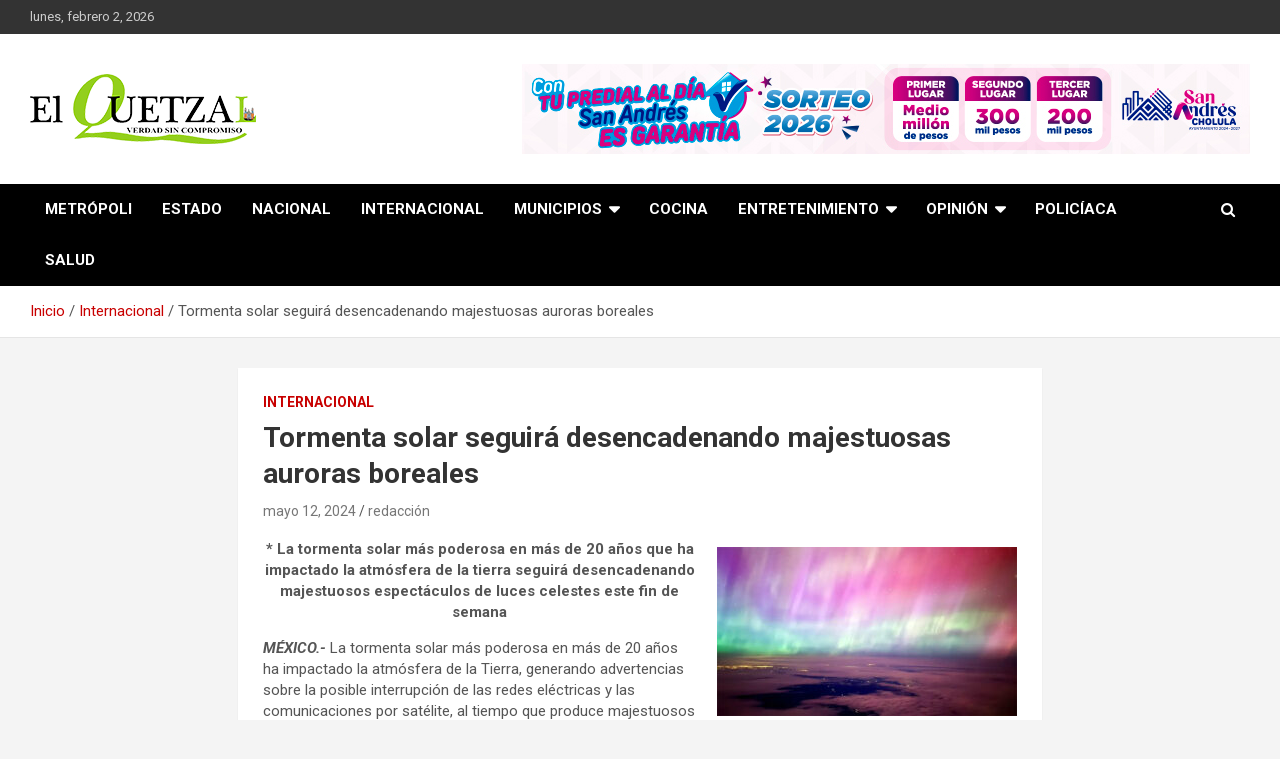

--- FILE ---
content_type: text/html; charset=UTF-8
request_url: https://elquetzaldecholula.com/tormenta-solar-seguira-desencadenando-majestuosas-auroras-boreales/
body_size: 11802
content:
<!doctype html>
<html lang="es">
<head>
	
	
	<script async src="https://pagead2.googlesyndication.com/pagead/js/adsbygoogle.js?client=ca-pub-6093604053289147"
     crossorigin="anonymous"></script>
	
	
	
	<meta charset="UTF-8">
	<meta name="viewport" content="width=device-width, initial-scale=1, shrink-to-fit=no">
	<link rel="profile" href="https://gmpg.org/xfn/11">

	<meta name='robots' content='index, follow, max-image-preview:large, max-snippet:-1, max-video-preview:-1' />
	<style>img:is([sizes="auto" i], [sizes^="auto," i]) { contain-intrinsic-size: 3000px 1500px }</style>
	<meta property="og:title" content="Tormenta solar seguirá desencadenando majestuosas auroras boreales"/>
<meta property="og:description" content="* La tormenta solar más poderosa en más de 20 años que ha impactado la atmósfera de la tierra seguirá desencadenando majestuosos espectáculos de luces cel"/>
<meta property="og:image" content="https://elquetzaldecholula.com/wp-content/uploads/2024/05/NACIONAL-TORMENTAS.jpg"/>
<meta property="og:image:width" content="709"/>
<meta property="og:image:height" content="399"/>
<meta property="og:type" content="article"/>
<meta property="og:article:published_time" content="2024-05-12 05:50:40"/>
<meta property="og:article:modified_time" content="2024-05-12 05:50:40"/>
<meta name="twitter:card" content="summary">
<meta name="twitter:title" content="Tormenta solar seguirá desencadenando majestuosas auroras boreales"/>
<meta name="twitter:description" content="* La tormenta solar más poderosa en más de 20 años que ha impactado la atmósfera de la tierra seguirá desencadenando majestuosos espectáculos de luces cel"/>
<meta name="twitter:image" content="https://elquetzaldecholula.com/wp-content/uploads/2024/05/NACIONAL-TORMENTAS.jpg"/>
<meta name="author" content="redacción"/>

	<!-- This site is optimized with the Yoast SEO plugin v24.3 - https://yoast.com/wordpress/plugins/seo/ -->
	<title>Tormenta solar seguirá desencadenando majestuosas auroras boreales - El Quetzal de Cholula</title>
	<link rel="canonical" href="https://elquetzaldecholula.com/tormenta-solar-seguira-desencadenando-majestuosas-auroras-boreales/" />
	<meta property="og:url" content="https://elquetzaldecholula.com/tormenta-solar-seguira-desencadenando-majestuosas-auroras-boreales/" />
	<meta property="og:site_name" content="El Quetzal de Cholula" />
	<meta property="article:published_time" content="2024-05-12T11:50:40+00:00" />
	<meta property="og:image" content="https://elquetzaldecholula.com/wp-content/uploads/2024/05/NACIONAL-TORMENTAS.jpg" />
	<meta property="og:image:width" content="709" />
	<meta property="og:image:height" content="399" />
	<meta property="og:image:type" content="image/jpeg" />
	<meta name="author" content="redacción" />
	<meta name="twitter:label1" content="Escrito por" />
	<meta name="twitter:data1" content="redacción" />
	<meta name="twitter:label2" content="Tiempo de lectura" />
	<meta name="twitter:data2" content="5 minutos" />
	<script type="application/ld+json" class="yoast-schema-graph">{"@context":"https://schema.org","@graph":[{"@type":"Article","@id":"https://elquetzaldecholula.com/tormenta-solar-seguira-desencadenando-majestuosas-auroras-boreales/#article","isPartOf":{"@id":"https://elquetzaldecholula.com/tormenta-solar-seguira-desencadenando-majestuosas-auroras-boreales/"},"author":{"name":"redacción","@id":"https://elquetzaldecholula.com/#/schema/person/e60654c5173673a918d83a139681ba0c"},"headline":"Tormenta solar seguirá desencadenando majestuosas auroras boreales","datePublished":"2024-05-12T11:50:40+00:00","dateModified":"2024-05-12T11:50:40+00:00","mainEntityOfPage":{"@id":"https://elquetzaldecholula.com/tormenta-solar-seguira-desencadenando-majestuosas-auroras-boreales/"},"wordCount":951,"publisher":{"@id":"https://elquetzaldecholula.com/#organization"},"image":{"@id":"https://elquetzaldecholula.com/tormenta-solar-seguira-desencadenando-majestuosas-auroras-boreales/#primaryimage"},"thumbnailUrl":"https://elquetzaldecholula.com/wp-content/uploads/2024/05/NACIONAL-TORMENTAS.jpg","articleSection":["Internacional"],"inLanguage":"es"},{"@type":"WebPage","@id":"https://elquetzaldecholula.com/tormenta-solar-seguira-desencadenando-majestuosas-auroras-boreales/","url":"https://elquetzaldecholula.com/tormenta-solar-seguira-desencadenando-majestuosas-auroras-boreales/","name":"Tormenta solar seguirá desencadenando majestuosas auroras boreales - El Quetzal de Cholula","isPartOf":{"@id":"https://elquetzaldecholula.com/#website"},"primaryImageOfPage":{"@id":"https://elquetzaldecholula.com/tormenta-solar-seguira-desencadenando-majestuosas-auroras-boreales/#primaryimage"},"image":{"@id":"https://elquetzaldecholula.com/tormenta-solar-seguira-desencadenando-majestuosas-auroras-boreales/#primaryimage"},"thumbnailUrl":"https://elquetzaldecholula.com/wp-content/uploads/2024/05/NACIONAL-TORMENTAS.jpg","datePublished":"2024-05-12T11:50:40+00:00","dateModified":"2024-05-12T11:50:40+00:00","breadcrumb":{"@id":"https://elquetzaldecholula.com/tormenta-solar-seguira-desencadenando-majestuosas-auroras-boreales/#breadcrumb"},"inLanguage":"es","potentialAction":[{"@type":"ReadAction","target":["https://elquetzaldecholula.com/tormenta-solar-seguira-desencadenando-majestuosas-auroras-boreales/"]}]},{"@type":"ImageObject","inLanguage":"es","@id":"https://elquetzaldecholula.com/tormenta-solar-seguira-desencadenando-majestuosas-auroras-boreales/#primaryimage","url":"https://elquetzaldecholula.com/wp-content/uploads/2024/05/NACIONAL-TORMENTAS.jpg","contentUrl":"https://elquetzaldecholula.com/wp-content/uploads/2024/05/NACIONAL-TORMENTAS.jpg","width":709,"height":399},{"@type":"BreadcrumbList","@id":"https://elquetzaldecholula.com/tormenta-solar-seguira-desencadenando-majestuosas-auroras-boreales/#breadcrumb","itemListElement":[{"@type":"ListItem","position":1,"name":"Portada","item":"https://elquetzaldecholula.com/"},{"@type":"ListItem","position":2,"name":"Tormenta solar seguirá desencadenando majestuosas auroras boreales"}]},{"@type":"WebSite","@id":"https://elquetzaldecholula.com/#website","url":"https://elquetzaldecholula.com/","name":"El Quetzal de Cholula","description":"Verdad sin compromiso","publisher":{"@id":"https://elquetzaldecholula.com/#organization"},"potentialAction":[{"@type":"SearchAction","target":{"@type":"EntryPoint","urlTemplate":"https://elquetzaldecholula.com/?s={search_term_string}"},"query-input":{"@type":"PropertyValueSpecification","valueRequired":true,"valueName":"search_term_string"}}],"inLanguage":"es"},{"@type":"Organization","@id":"https://elquetzaldecholula.com/#organization","name":"El Quetzal de Cholula","url":"https://elquetzaldecholula.com/","logo":{"@type":"ImageObject","inLanguage":"es","@id":"https://elquetzaldecholula.com/#/schema/logo/image/","url":"https://elquetzaldecholula.com/wp-content/uploads/2023/05/elquetzal.png","contentUrl":"https://elquetzaldecholula.com/wp-content/uploads/2023/05/elquetzal.png","width":226,"height":70,"caption":"El Quetzal de Cholula"},"image":{"@id":"https://elquetzaldecholula.com/#/schema/logo/image/"}},{"@type":"Person","@id":"https://elquetzaldecholula.com/#/schema/person/e60654c5173673a918d83a139681ba0c","name":"redacción","image":{"@type":"ImageObject","inLanguage":"es","@id":"https://elquetzaldecholula.com/#/schema/person/image/","url":"https://secure.gravatar.com/avatar/bec851f9d6710706d33e22f596f219e8?s=96&d=mm&r=g","contentUrl":"https://secure.gravatar.com/avatar/bec851f9d6710706d33e22f596f219e8?s=96&d=mm&r=g","caption":"redacción"},"url":"https://elquetzaldecholula.com/author/epi/"}]}</script>
	<!-- / Yoast SEO plugin. -->


<link rel='dns-prefetch' href='//www.googletagmanager.com' />
<link rel='dns-prefetch' href='//fonts.googleapis.com' />
<link rel='dns-prefetch' href='//pagead2.googlesyndication.com' />
<link rel="alternate" type="application/rss+xml" title="El Quetzal de Cholula &raquo; Feed" href="https://elquetzaldecholula.com/feed/" />
<script type="text/javascript">
/* <![CDATA[ */
window._wpemojiSettings = {"baseUrl":"https:\/\/s.w.org\/images\/core\/emoji\/15.0.3\/72x72\/","ext":".png","svgUrl":"https:\/\/s.w.org\/images\/core\/emoji\/15.0.3\/svg\/","svgExt":".svg","source":{"concatemoji":"https:\/\/elquetzaldecholula.com\/wp-includes\/js\/wp-emoji-release.min.js?ver=6.7.4"}};
/*! This file is auto-generated */
!function(i,n){var o,s,e;function c(e){try{var t={supportTests:e,timestamp:(new Date).valueOf()};sessionStorage.setItem(o,JSON.stringify(t))}catch(e){}}function p(e,t,n){e.clearRect(0,0,e.canvas.width,e.canvas.height),e.fillText(t,0,0);var t=new Uint32Array(e.getImageData(0,0,e.canvas.width,e.canvas.height).data),r=(e.clearRect(0,0,e.canvas.width,e.canvas.height),e.fillText(n,0,0),new Uint32Array(e.getImageData(0,0,e.canvas.width,e.canvas.height).data));return t.every(function(e,t){return e===r[t]})}function u(e,t,n){switch(t){case"flag":return n(e,"\ud83c\udff3\ufe0f\u200d\u26a7\ufe0f","\ud83c\udff3\ufe0f\u200b\u26a7\ufe0f")?!1:!n(e,"\ud83c\uddfa\ud83c\uddf3","\ud83c\uddfa\u200b\ud83c\uddf3")&&!n(e,"\ud83c\udff4\udb40\udc67\udb40\udc62\udb40\udc65\udb40\udc6e\udb40\udc67\udb40\udc7f","\ud83c\udff4\u200b\udb40\udc67\u200b\udb40\udc62\u200b\udb40\udc65\u200b\udb40\udc6e\u200b\udb40\udc67\u200b\udb40\udc7f");case"emoji":return!n(e,"\ud83d\udc26\u200d\u2b1b","\ud83d\udc26\u200b\u2b1b")}return!1}function f(e,t,n){var r="undefined"!=typeof WorkerGlobalScope&&self instanceof WorkerGlobalScope?new OffscreenCanvas(300,150):i.createElement("canvas"),a=r.getContext("2d",{willReadFrequently:!0}),o=(a.textBaseline="top",a.font="600 32px Arial",{});return e.forEach(function(e){o[e]=t(a,e,n)}),o}function t(e){var t=i.createElement("script");t.src=e,t.defer=!0,i.head.appendChild(t)}"undefined"!=typeof Promise&&(o="wpEmojiSettingsSupports",s=["flag","emoji"],n.supports={everything:!0,everythingExceptFlag:!0},e=new Promise(function(e){i.addEventListener("DOMContentLoaded",e,{once:!0})}),new Promise(function(t){var n=function(){try{var e=JSON.parse(sessionStorage.getItem(o));if("object"==typeof e&&"number"==typeof e.timestamp&&(new Date).valueOf()<e.timestamp+604800&&"object"==typeof e.supportTests)return e.supportTests}catch(e){}return null}();if(!n){if("undefined"!=typeof Worker&&"undefined"!=typeof OffscreenCanvas&&"undefined"!=typeof URL&&URL.createObjectURL&&"undefined"!=typeof Blob)try{var e="postMessage("+f.toString()+"("+[JSON.stringify(s),u.toString(),p.toString()].join(",")+"));",r=new Blob([e],{type:"text/javascript"}),a=new Worker(URL.createObjectURL(r),{name:"wpTestEmojiSupports"});return void(a.onmessage=function(e){c(n=e.data),a.terminate(),t(n)})}catch(e){}c(n=f(s,u,p))}t(n)}).then(function(e){for(var t in e)n.supports[t]=e[t],n.supports.everything=n.supports.everything&&n.supports[t],"flag"!==t&&(n.supports.everythingExceptFlag=n.supports.everythingExceptFlag&&n.supports[t]);n.supports.everythingExceptFlag=n.supports.everythingExceptFlag&&!n.supports.flag,n.DOMReady=!1,n.readyCallback=function(){n.DOMReady=!0}}).then(function(){return e}).then(function(){var e;n.supports.everything||(n.readyCallback(),(e=n.source||{}).concatemoji?t(e.concatemoji):e.wpemoji&&e.twemoji&&(t(e.twemoji),t(e.wpemoji)))}))}((window,document),window._wpemojiSettings);
/* ]]> */
</script>
<style id='wp-emoji-styles-inline-css' type='text/css'>

	img.wp-smiley, img.emoji {
		display: inline !important;
		border: none !important;
		box-shadow: none !important;
		height: 1em !important;
		width: 1em !important;
		margin: 0 0.07em !important;
		vertical-align: -0.1em !important;
		background: none !important;
		padding: 0 !important;
	}
</style>
<link rel='stylesheet' id='wp-block-library-css' href='https://elquetzaldecholula.com/wp-includes/css/dist/block-library/style.min.css?ver=6.7.4' type='text/css' media='all' />
<style id='classic-theme-styles-inline-css' type='text/css'>
/*! This file is auto-generated */
.wp-block-button__link{color:#fff;background-color:#32373c;border-radius:9999px;box-shadow:none;text-decoration:none;padding:calc(.667em + 2px) calc(1.333em + 2px);font-size:1.125em}.wp-block-file__button{background:#32373c;color:#fff;text-decoration:none}
</style>
<style id='global-styles-inline-css' type='text/css'>
:root{--wp--preset--aspect-ratio--square: 1;--wp--preset--aspect-ratio--4-3: 4/3;--wp--preset--aspect-ratio--3-4: 3/4;--wp--preset--aspect-ratio--3-2: 3/2;--wp--preset--aspect-ratio--2-3: 2/3;--wp--preset--aspect-ratio--16-9: 16/9;--wp--preset--aspect-ratio--9-16: 9/16;--wp--preset--color--black: #000000;--wp--preset--color--cyan-bluish-gray: #abb8c3;--wp--preset--color--white: #ffffff;--wp--preset--color--pale-pink: #f78da7;--wp--preset--color--vivid-red: #cf2e2e;--wp--preset--color--luminous-vivid-orange: #ff6900;--wp--preset--color--luminous-vivid-amber: #fcb900;--wp--preset--color--light-green-cyan: #7bdcb5;--wp--preset--color--vivid-green-cyan: #00d084;--wp--preset--color--pale-cyan-blue: #8ed1fc;--wp--preset--color--vivid-cyan-blue: #0693e3;--wp--preset--color--vivid-purple: #9b51e0;--wp--preset--gradient--vivid-cyan-blue-to-vivid-purple: linear-gradient(135deg,rgba(6,147,227,1) 0%,rgb(155,81,224) 100%);--wp--preset--gradient--light-green-cyan-to-vivid-green-cyan: linear-gradient(135deg,rgb(122,220,180) 0%,rgb(0,208,130) 100%);--wp--preset--gradient--luminous-vivid-amber-to-luminous-vivid-orange: linear-gradient(135deg,rgba(252,185,0,1) 0%,rgba(255,105,0,1) 100%);--wp--preset--gradient--luminous-vivid-orange-to-vivid-red: linear-gradient(135deg,rgba(255,105,0,1) 0%,rgb(207,46,46) 100%);--wp--preset--gradient--very-light-gray-to-cyan-bluish-gray: linear-gradient(135deg,rgb(238,238,238) 0%,rgb(169,184,195) 100%);--wp--preset--gradient--cool-to-warm-spectrum: linear-gradient(135deg,rgb(74,234,220) 0%,rgb(151,120,209) 20%,rgb(207,42,186) 40%,rgb(238,44,130) 60%,rgb(251,105,98) 80%,rgb(254,248,76) 100%);--wp--preset--gradient--blush-light-purple: linear-gradient(135deg,rgb(255,206,236) 0%,rgb(152,150,240) 100%);--wp--preset--gradient--blush-bordeaux: linear-gradient(135deg,rgb(254,205,165) 0%,rgb(254,45,45) 50%,rgb(107,0,62) 100%);--wp--preset--gradient--luminous-dusk: linear-gradient(135deg,rgb(255,203,112) 0%,rgb(199,81,192) 50%,rgb(65,88,208) 100%);--wp--preset--gradient--pale-ocean: linear-gradient(135deg,rgb(255,245,203) 0%,rgb(182,227,212) 50%,rgb(51,167,181) 100%);--wp--preset--gradient--electric-grass: linear-gradient(135deg,rgb(202,248,128) 0%,rgb(113,206,126) 100%);--wp--preset--gradient--midnight: linear-gradient(135deg,rgb(2,3,129) 0%,rgb(40,116,252) 100%);--wp--preset--font-size--small: 13px;--wp--preset--font-size--medium: 20px;--wp--preset--font-size--large: 36px;--wp--preset--font-size--x-large: 42px;--wp--preset--spacing--20: 0.44rem;--wp--preset--spacing--30: 0.67rem;--wp--preset--spacing--40: 1rem;--wp--preset--spacing--50: 1.5rem;--wp--preset--spacing--60: 2.25rem;--wp--preset--spacing--70: 3.38rem;--wp--preset--spacing--80: 5.06rem;--wp--preset--shadow--natural: 6px 6px 9px rgba(0, 0, 0, 0.2);--wp--preset--shadow--deep: 12px 12px 50px rgba(0, 0, 0, 0.4);--wp--preset--shadow--sharp: 6px 6px 0px rgba(0, 0, 0, 0.2);--wp--preset--shadow--outlined: 6px 6px 0px -3px rgba(255, 255, 255, 1), 6px 6px rgba(0, 0, 0, 1);--wp--preset--shadow--crisp: 6px 6px 0px rgba(0, 0, 0, 1);}:where(.is-layout-flex){gap: 0.5em;}:where(.is-layout-grid){gap: 0.5em;}body .is-layout-flex{display: flex;}.is-layout-flex{flex-wrap: wrap;align-items: center;}.is-layout-flex > :is(*, div){margin: 0;}body .is-layout-grid{display: grid;}.is-layout-grid > :is(*, div){margin: 0;}:where(.wp-block-columns.is-layout-flex){gap: 2em;}:where(.wp-block-columns.is-layout-grid){gap: 2em;}:where(.wp-block-post-template.is-layout-flex){gap: 1.25em;}:where(.wp-block-post-template.is-layout-grid){gap: 1.25em;}.has-black-color{color: var(--wp--preset--color--black) !important;}.has-cyan-bluish-gray-color{color: var(--wp--preset--color--cyan-bluish-gray) !important;}.has-white-color{color: var(--wp--preset--color--white) !important;}.has-pale-pink-color{color: var(--wp--preset--color--pale-pink) !important;}.has-vivid-red-color{color: var(--wp--preset--color--vivid-red) !important;}.has-luminous-vivid-orange-color{color: var(--wp--preset--color--luminous-vivid-orange) !important;}.has-luminous-vivid-amber-color{color: var(--wp--preset--color--luminous-vivid-amber) !important;}.has-light-green-cyan-color{color: var(--wp--preset--color--light-green-cyan) !important;}.has-vivid-green-cyan-color{color: var(--wp--preset--color--vivid-green-cyan) !important;}.has-pale-cyan-blue-color{color: var(--wp--preset--color--pale-cyan-blue) !important;}.has-vivid-cyan-blue-color{color: var(--wp--preset--color--vivid-cyan-blue) !important;}.has-vivid-purple-color{color: var(--wp--preset--color--vivid-purple) !important;}.has-black-background-color{background-color: var(--wp--preset--color--black) !important;}.has-cyan-bluish-gray-background-color{background-color: var(--wp--preset--color--cyan-bluish-gray) !important;}.has-white-background-color{background-color: var(--wp--preset--color--white) !important;}.has-pale-pink-background-color{background-color: var(--wp--preset--color--pale-pink) !important;}.has-vivid-red-background-color{background-color: var(--wp--preset--color--vivid-red) !important;}.has-luminous-vivid-orange-background-color{background-color: var(--wp--preset--color--luminous-vivid-orange) !important;}.has-luminous-vivid-amber-background-color{background-color: var(--wp--preset--color--luminous-vivid-amber) !important;}.has-light-green-cyan-background-color{background-color: var(--wp--preset--color--light-green-cyan) !important;}.has-vivid-green-cyan-background-color{background-color: var(--wp--preset--color--vivid-green-cyan) !important;}.has-pale-cyan-blue-background-color{background-color: var(--wp--preset--color--pale-cyan-blue) !important;}.has-vivid-cyan-blue-background-color{background-color: var(--wp--preset--color--vivid-cyan-blue) !important;}.has-vivid-purple-background-color{background-color: var(--wp--preset--color--vivid-purple) !important;}.has-black-border-color{border-color: var(--wp--preset--color--black) !important;}.has-cyan-bluish-gray-border-color{border-color: var(--wp--preset--color--cyan-bluish-gray) !important;}.has-white-border-color{border-color: var(--wp--preset--color--white) !important;}.has-pale-pink-border-color{border-color: var(--wp--preset--color--pale-pink) !important;}.has-vivid-red-border-color{border-color: var(--wp--preset--color--vivid-red) !important;}.has-luminous-vivid-orange-border-color{border-color: var(--wp--preset--color--luminous-vivid-orange) !important;}.has-luminous-vivid-amber-border-color{border-color: var(--wp--preset--color--luminous-vivid-amber) !important;}.has-light-green-cyan-border-color{border-color: var(--wp--preset--color--light-green-cyan) !important;}.has-vivid-green-cyan-border-color{border-color: var(--wp--preset--color--vivid-green-cyan) !important;}.has-pale-cyan-blue-border-color{border-color: var(--wp--preset--color--pale-cyan-blue) !important;}.has-vivid-cyan-blue-border-color{border-color: var(--wp--preset--color--vivid-cyan-blue) !important;}.has-vivid-purple-border-color{border-color: var(--wp--preset--color--vivid-purple) !important;}.has-vivid-cyan-blue-to-vivid-purple-gradient-background{background: var(--wp--preset--gradient--vivid-cyan-blue-to-vivid-purple) !important;}.has-light-green-cyan-to-vivid-green-cyan-gradient-background{background: var(--wp--preset--gradient--light-green-cyan-to-vivid-green-cyan) !important;}.has-luminous-vivid-amber-to-luminous-vivid-orange-gradient-background{background: var(--wp--preset--gradient--luminous-vivid-amber-to-luminous-vivid-orange) !important;}.has-luminous-vivid-orange-to-vivid-red-gradient-background{background: var(--wp--preset--gradient--luminous-vivid-orange-to-vivid-red) !important;}.has-very-light-gray-to-cyan-bluish-gray-gradient-background{background: var(--wp--preset--gradient--very-light-gray-to-cyan-bluish-gray) !important;}.has-cool-to-warm-spectrum-gradient-background{background: var(--wp--preset--gradient--cool-to-warm-spectrum) !important;}.has-blush-light-purple-gradient-background{background: var(--wp--preset--gradient--blush-light-purple) !important;}.has-blush-bordeaux-gradient-background{background: var(--wp--preset--gradient--blush-bordeaux) !important;}.has-luminous-dusk-gradient-background{background: var(--wp--preset--gradient--luminous-dusk) !important;}.has-pale-ocean-gradient-background{background: var(--wp--preset--gradient--pale-ocean) !important;}.has-electric-grass-gradient-background{background: var(--wp--preset--gradient--electric-grass) !important;}.has-midnight-gradient-background{background: var(--wp--preset--gradient--midnight) !important;}.has-small-font-size{font-size: var(--wp--preset--font-size--small) !important;}.has-medium-font-size{font-size: var(--wp--preset--font-size--medium) !important;}.has-large-font-size{font-size: var(--wp--preset--font-size--large) !important;}.has-x-large-font-size{font-size: var(--wp--preset--font-size--x-large) !important;}
:where(.wp-block-post-template.is-layout-flex){gap: 1.25em;}:where(.wp-block-post-template.is-layout-grid){gap: 1.25em;}
:where(.wp-block-columns.is-layout-flex){gap: 2em;}:where(.wp-block-columns.is-layout-grid){gap: 2em;}
:root :where(.wp-block-pullquote){font-size: 1.5em;line-height: 1.6;}
</style>
<link rel='stylesheet' id='bootstrap-style-css' href='https://elquetzaldecholula.com/wp-content/themes/newscard/assets/library/bootstrap/css/bootstrap.min.css?ver=4.0.0' type='text/css' media='all' />
<link rel='stylesheet' id='font-awesome-style-css' href='https://elquetzaldecholula.com/wp-content/themes/newscard/assets/library/font-awesome/css/font-awesome.css?ver=6.7.4' type='text/css' media='all' />
<link rel='stylesheet' id='newscard-google-fonts-css' href='//fonts.googleapis.com/css?family=Roboto%3A100%2C300%2C300i%2C400%2C400i%2C500%2C500i%2C700%2C700i&#038;ver=6.7.4' type='text/css' media='all' />
<link rel='stylesheet' id='newscard-style-css' href='https://elquetzaldecholula.com/wp-content/themes/newscard/style.css?ver=6.7.4' type='text/css' media='all' />
<script type="text/javascript" src="https://elquetzaldecholula.com/wp-includes/js/jquery/jquery.min.js?ver=3.7.1" id="jquery-core-js"></script>
<script type="text/javascript" src="https://elquetzaldecholula.com/wp-includes/js/jquery/jquery-migrate.min.js?ver=3.4.1" id="jquery-migrate-js"></script>
<!--[if lt IE 9]>
<script type="text/javascript" src="https://elquetzaldecholula.com/wp-content/themes/newscard/assets/js/html5.js?ver=3.7.3" id="html5-js"></script>
<![endif]-->

<!-- Fragmento de código de la etiqueta de Google (gtag.js) añadida por Site Kit -->

<!-- Fragmento de código de Google Analytics añadido por Site Kit -->
<script type="text/javascript" src="https://www.googletagmanager.com/gtag/js?id=GT-NNZX4B6" id="google_gtagjs-js" async></script>
<script type="text/javascript" id="google_gtagjs-js-after">
/* <![CDATA[ */
window.dataLayer = window.dataLayer || [];function gtag(){dataLayer.push(arguments);}
gtag("set","linker",{"domains":["elquetzaldecholula.com"]});
gtag("js", new Date());
gtag("set", "developer_id.dZTNiMT", true);
gtag("config", "GT-NNZX4B6");
/* ]]> */
</script>

<!-- Finalizar fragmento de código de la etiqueta de Google (gtags.js) añadida por Site Kit -->
<link rel="https://api.w.org/" href="https://elquetzaldecholula.com/wp-json/" /><link rel="alternate" title="JSON" type="application/json" href="https://elquetzaldecholula.com/wp-json/wp/v2/posts/80069" /><link rel="EditURI" type="application/rsd+xml" title="RSD" href="https://elquetzaldecholula.com/xmlrpc.php?rsd" />
<meta name="generator" content="WordPress 6.7.4" />
<link rel='shortlink' href='https://elquetzaldecholula.com/?p=80069' />
<link rel="alternate" title="oEmbed (JSON)" type="application/json+oembed" href="https://elquetzaldecholula.com/wp-json/oembed/1.0/embed?url=https%3A%2F%2Felquetzaldecholula.com%2Ftormenta-solar-seguira-desencadenando-majestuosas-auroras-boreales%2F" />
<link rel="alternate" title="oEmbed (XML)" type="text/xml+oembed" href="https://elquetzaldecholula.com/wp-json/oembed/1.0/embed?url=https%3A%2F%2Felquetzaldecholula.com%2Ftormenta-solar-seguira-desencadenando-majestuosas-auroras-boreales%2F&#038;format=xml" />
<meta name="generator" content="Site Kit by Google 1.145.0" />
<!-- Metaetiquetas de Google AdSense añadidas por Site Kit -->
<meta name="google-adsense-platform-account" content="ca-host-pub-2644536267352236">
<meta name="google-adsense-platform-domain" content="sitekit.withgoogle.com">
<!-- Acabar con las metaetiquetas de Google AdSense añadidas por Site Kit -->
		<style type="text/css">
					.site-title,
			.site-description {
				position: absolute;
				clip: rect(1px, 1px, 1px, 1px);
			}
				</style>
		
<!-- Fragmento de código de Google Adsense añadido por Site Kit -->
<script type="text/javascript" async="async" src="https://pagead2.googlesyndication.com/pagead/js/adsbygoogle.js?client=ca-pub-6093604053289147&amp;host=ca-host-pub-2644536267352236" crossorigin="anonymous"></script>

<!-- Final del fragmento de código de Google Adsense añadido por Site Kit -->
<link rel="icon" href="https://elquetzaldecholula.com/wp-content/uploads/2023/05/cropped-elquetzal-32x32.png" sizes="32x32" />
<link rel="icon" href="https://elquetzaldecholula.com/wp-content/uploads/2023/05/cropped-elquetzal-192x192.png" sizes="192x192" />
<link rel="apple-touch-icon" href="https://elquetzaldecholula.com/wp-content/uploads/2023/05/cropped-elquetzal-180x180.png" />
<meta name="msapplication-TileImage" content="https://elquetzaldecholula.com/wp-content/uploads/2023/05/cropped-elquetzal-270x270.png" />
		<style type="text/css" id="wp-custom-css">
			.navigation-bar {
    background-color: #000;
}


.site-info .social-profiles, .site-info .copyright {
 
    display: none;
}

.stories-title {
    font-size: 20px;
    padding-left: 10px;
    border-left: 4px solid #a6ce39;
    margin-bottom: 15px;
    font-weight: 700;
    text-align: left;
}


.post-img-wrap .entry-meta .cat-links a, .post-img-wrap + .entry-header .entry-meta .cat-links a {
    background-color: #a6ce39;
    color: #ffffff;
    padding: 2px 6px;
    margin-bottom: 5px;
    text-shadow: none;
    -webkit-border-radius: 2px;
    -moz-border-radius: 2px;
    border-radius: 2px;
    margin-right: 5px;
}		</style>
		</head>

<body class="post-template-default single single-post postid-80069 single-format-standard wp-custom-logo theme-body group-blog">

<div id="page" class="site">
	<a class="skip-link screen-reader-text" href="#content">Saltar al contenido</a>
	
	<header id="masthead" class="site-header">
					<div class="info-bar">
				<div class="container">
					<div class="row gutter-10">
						<div class="col col-sm contact-section">
							<div class="date">
								<ul><li>lunes, febrero 2, 2026</li></ul>
							</div>
						</div><!-- .contact-section -->

											</div><!-- .row -->
          		</div><!-- .container -->
        	</div><!-- .infobar -->
        		<nav class="navbar navbar-expand-lg d-block">
			<div class="navbar-head" >
				<div class="container">
					<div class="row navbar-head-row align-items-center">
						<div class="col-lg-4">
							<div class="site-branding navbar-brand">
								<a href="https://elquetzaldecholula.com/" class="custom-logo-link" rel="home"><img width="226" height="70" src="https://elquetzaldecholula.com/wp-content/uploads/2023/05/elquetzal.png" class="custom-logo" alt="El Quetzal de Cholula" decoding="async" /></a>									<h2 class="site-title"><a href="https://elquetzaldecholula.com/" rel="home">El Quetzal de Cholula</a></h2>
																	<p class="site-description">Verdad sin compromiso</p>
															</div><!-- .site-branding .navbar-brand -->
						</div>
													<div class="col-lg-8 navbar-ad-section">
																	<img class="img-fluid" src="https://elquetzaldecholula.com/wp-content/uploads/2025/12/728x90_Predial2026.jpg" alt="Banner publicitario">
															</div>
											</div><!-- .row -->
				</div><!-- .container -->
			</div><!-- .navbar-head -->
			<div class="navigation-bar">
				<div class="navigation-bar-top">
					<div class="container">
						<button class="navbar-toggler menu-toggle" type="button" data-toggle="collapse" data-target="#navbarCollapse" aria-controls="navbarCollapse" aria-expanded="false" aria-label="Alternar navegación"></button>
						<span class="search-toggle"></span>
					</div><!-- .container -->
					<div class="search-bar">
						<div class="container">
							<div class="search-block off">
								<form action="https://elquetzaldecholula.com/" method="get" class="search-form">
	<label class="assistive-text"> Buscar </label>
	<div class="input-group">
		<input type="search" value="" placeholder="Buscar" class="form-control s" name="s">
		<div class="input-group-prepend">
			<button class="btn btn-theme">Buscar</button>
		</div>
	</div>
</form><!-- .search-form -->
							</div><!-- .search-box -->
						</div><!-- .container -->
					</div><!-- .search-bar -->
				</div><!-- .navigation-bar-top -->
				<div class="navbar-main">
					<div class="container">
						<div class="collapse navbar-collapse" id="navbarCollapse">
							<div id="site-navigation" class="main-navigation nav-uppercase" role="navigation">
								<ul class="nav-menu navbar-nav d-lg-block"><li id="menu-item-7871" class="menu-item menu-item-type-taxonomy menu-item-object-category menu-item-7871"><a href="https://elquetzaldecholula.com/category/metropoli-cholulteca/">Metrópoli</a></li>
<li id="menu-item-7869" class="menu-item menu-item-type-taxonomy menu-item-object-category menu-item-7869"><a href="https://elquetzaldecholula.com/category/estado/">Estado</a></li>
<li id="menu-item-7880" class="menu-item menu-item-type-taxonomy menu-item-object-category menu-item-7880"><a href="https://elquetzaldecholula.com/category/nacional/">Nacional</a></li>
<li id="menu-item-7870" class="menu-item menu-item-type-taxonomy menu-item-object-category current-post-ancestor current-menu-parent current-post-parent menu-item-7870"><a href="https://elquetzaldecholula.com/category/internacional/">Internacional</a></li>
<li id="menu-item-7872" class="menu-item menu-item-type-taxonomy menu-item-object-category menu-item-has-children menu-item-7872"><a href="https://elquetzaldecholula.com/category/municipios/">Municipios</a>
<ul class="sub-menu">
	<li id="menu-item-7878" class="menu-item menu-item-type-taxonomy menu-item-object-category menu-item-7878"><a href="https://elquetzaldecholula.com/category/municipios/san-andres/">San Andrés</a></li>
	<li id="menu-item-7879" class="menu-item menu-item-type-taxonomy menu-item-object-category menu-item-7879"><a href="https://elquetzaldecholula.com/category/municipios/texmelucan/">Texmelucan</a></li>
	<li id="menu-item-7873" class="menu-item menu-item-type-taxonomy menu-item-object-category menu-item-7873"><a href="https://elquetzaldecholula.com/category/municipios/atlixco/">Atlixco</a></li>
	<li id="menu-item-7874" class="menu-item menu-item-type-taxonomy menu-item-object-category menu-item-7874"><a href="https://elquetzaldecholula.com/category/municipios/coronango/">Coronango</a></li>
	<li id="menu-item-7875" class="menu-item menu-item-type-taxonomy menu-item-object-category menu-item-7875"><a href="https://elquetzaldecholula.com/category/municipios/cuautlancingo/">Cuautlancingo</a></li>
	<li id="menu-item-7876" class="menu-item menu-item-type-taxonomy menu-item-object-category menu-item-7876"><a href="https://elquetzaldecholula.com/category/municipios/huejotzingo/">Huejotzingo</a></li>
	<li id="menu-item-7877" class="menu-item menu-item-type-taxonomy menu-item-object-category menu-item-7877"><a href="https://elquetzaldecholula.com/category/municipios/puebla/">Puebla</a></li>
</ul>
</li>
<li id="menu-item-7866" class="menu-item menu-item-type-taxonomy menu-item-object-category menu-item-7866"><a href="https://elquetzaldecholula.com/category/desde-el-rincon-de-la-cocina/">Cocina</a></li>
<li id="menu-item-7867" class="menu-item menu-item-type-taxonomy menu-item-object-category menu-item-has-children menu-item-7867"><a href="https://elquetzaldecholula.com/category/entretenimiento/">Entretenimiento</a>
<ul class="sub-menu">
	<li id="menu-item-7868" class="menu-item menu-item-type-taxonomy menu-item-object-category menu-item-7868"><a href="https://elquetzaldecholula.com/category/entretenimiento/caricaturas/">Caricaturas</a></li>
</ul>
</li>
<li id="menu-item-7881" class="menu-item menu-item-type-taxonomy menu-item-object-category menu-item-has-children menu-item-7881"><a href="https://elquetzaldecholula.com/category/opinion/">Opinión</a>
<ul class="sub-menu">
	<li id="menu-item-7882" class="menu-item menu-item-type-taxonomy menu-item-object-category menu-item-7882"><a href="https://elquetzaldecholula.com/category/opinion/desde-la-roma-de-la-anahuac/">desde la roma de la anahuac</a></li>
	<li id="menu-item-7883" class="menu-item menu-item-type-taxonomy menu-item-object-category menu-item-7883"><a href="https://elquetzaldecholula.com/category/opinion/editorial/">editorial</a></li>
	<li id="menu-item-7884" class="menu-item menu-item-type-taxonomy menu-item-object-category menu-item-7884"><a href="https://elquetzaldecholula.com/category/opinion/enlace-empresarial/">Enlace empresarial</a></li>
	<li id="menu-item-7885" class="menu-item menu-item-type-taxonomy menu-item-object-category menu-item-7885"><a href="https://elquetzaldecholula.com/category/opinion/handicap/">Hándicap</a></li>
	<li id="menu-item-7886" class="menu-item menu-item-type-taxonomy menu-item-object-category menu-item-7886"><a href="https://elquetzaldecholula.com/category/opinion/se-escucha-por-ahi/">Se escucha por ahi</a></li>
	<li id="menu-item-7887" class="menu-item menu-item-type-taxonomy menu-item-object-category menu-item-7887"><a href="https://elquetzaldecholula.com/category/opinion/sospechosismo/">Sospechosismo</a></li>
</ul>
</li>
<li id="menu-item-7888" class="menu-item menu-item-type-taxonomy menu-item-object-category menu-item-7888"><a href="https://elquetzaldecholula.com/category/policiaca/">Policíaca</a></li>
<li id="menu-item-59880" class="menu-item menu-item-type-taxonomy menu-item-object-category menu-item-59880"><a href="https://elquetzaldecholula.com/category/salud/">Salud</a></li>
</ul>							</div><!-- #site-navigation .main-navigation -->
						</div><!-- .navbar-collapse -->
						<div class="nav-search">
							<span class="search-toggle"></span>
						</div><!-- .nav-search -->
					</div><!-- .container -->
				</div><!-- .navbar-main -->
			</div><!-- .navigation-bar -->
		</nav><!-- .navbar -->

		
		
					<div id="breadcrumb">
				<div class="container">
					<div role="navigation" aria-label="Migas de pan" class="breadcrumb-trail breadcrumbs" itemprop="breadcrumb"><ul class="trail-items" itemscope itemtype="http://schema.org/BreadcrumbList"><meta name="numberOfItems" content="3" /><meta name="itemListOrder" content="Ascending" /><li itemprop="itemListElement" itemscope itemtype="http://schema.org/ListItem" class="trail-item trail-begin"><a href="https://elquetzaldecholula.com/" rel="home" itemprop="item"><span itemprop="name">Inicio</span></a><meta itemprop="position" content="1" /></li><li itemprop="itemListElement" itemscope itemtype="http://schema.org/ListItem" class="trail-item"><a href="https://elquetzaldecholula.com/category/internacional/" itemprop="item"><span itemprop="name">Internacional</span></a><meta itemprop="position" content="2" /></li><li itemprop="itemListElement" itemscope itemtype="http://schema.org/ListItem" class="trail-item trail-end"><span itemprop="name">Tormenta solar seguirá desencadenando majestuosas auroras boreales</span><meta itemprop="position" content="3" /></li></ul></div>				</div>
			</div><!-- .breadcrumb -->
			</header><!-- #masthead -->
	<div id="content" class="site-content ">
		<div class="container">
							<div class="row justify-content-center site-content-row">
			<div id="primary" class="col-lg-8 content-area">		<main id="main" class="site-main">

				<div class="post-80069 post type-post status-publish format-standard has-post-thumbnail hentry category-internacional">

		
				<div class="entry-meta category-meta">
					<div class="cat-links"><a href="https://elquetzaldecholula.com/category/internacional/" rel="category tag">Internacional</a></div>
				</div><!-- .entry-meta -->

			
					<header class="entry-header">
				<h1 class="entry-title">Tormenta solar seguirá desencadenando majestuosas auroras boreales</h1>
									<div class="entry-meta">
						<div class="date"><a href="https://elquetzaldecholula.com/tormenta-solar-seguira-desencadenando-majestuosas-auroras-boreales/" title="Tormenta solar seguirá desencadenando majestuosas auroras boreales">mayo 12, 2024</a> </div> <div class="by-author vcard author"><a href="https://elquetzaldecholula.com/author/epi/">redacción</a> </div>											</div><!-- .entry-meta -->
								</header>
				<div class="entry-content">
			<p><img fetchpriority="high" decoding="async" class="size-medium wp-image-80070 alignright" src="https://elquetzaldecholula.com/wp-content/uploads/2024/05/NACIONAL-TORMENTAS-300x169.jpg" alt="" width="300" height="169" srcset="https://elquetzaldecholula.com/wp-content/uploads/2024/05/NACIONAL-TORMENTAS-300x169.jpg 300w, https://elquetzaldecholula.com/wp-content/uploads/2024/05/NACIONAL-TORMENTAS.jpg 709w" sizes="(max-width: 300px) 100vw, 300px" /></p>
<p style="text-align: center;"><strong>* La tormenta solar más poderosa en más de 20 años que ha impactado la atmósfera de la tierra seguirá desencadenando majestuosos espectáculos de luces celestes este fin de semana</strong></p>
<p><strong><em>MÉXICO.-</em></strong> La tormenta solar más poderosa en más de 20 años ha impactado la atmósfera de la Tierra, generando advertencias sobre la posible interrupción de las redes eléctricas y las comunicaciones por satélite, al tiempo que produce majestuosos espectáculos de luces celestes en algunas partes del mundo.</p>
<p>La poderosa tormenta solar seguirá manifestándose en la Tierra este sábado, al día siguiente de que los eventos de mayor energía en dos décadas desencadenaran espectaculares auroras boreales visibles desde Gran Bretaña hasta México, Argentina o Chile.</p>
<p>La primera de varias expulsiones de plasma y campos magnéticos desde el Sol comenzó poco después de las 16:00 horas  del meridiano de Greenwich (GMT), del viernes, según la Oficina Nacional de Administración Oceánica y Atmosférica (NOAA) de Estados Unidos.</p>
<p style="text-align: center;"><strong>Tormenta geomagnética “Extrema”</strong></p>
<p>La NOAA catalogó la tormenta geomagnética como «extrema», ya que es la más potente desde octubre de 2003, cuando varias explosiones de plasma de la corona solar provocaron apagones en Suecia y daños en la infraestructura energética en Sudáfrica.</p>
<p>En la noche del viernes, las redes sociales se llenaron de fotos de auroras captadas en el norte de Europa y en países del hemisferio sur como Chile, Argentina, Australia o Nueva Zelanda y se espera que el fenómeno continúe el fin de semana.</p>
<p>¡Acabamos de despertar a los niños para que vean la aurora boreal en el patio trasero! Es visible a simple vista», dijo a la Iain Mansfield, un asesor político residente en Hertford, en el Reino Unido.</p>
<p>Tengo la sensación de vivir una noche histórica en Francia», indicó en tanto Eric Lagadec, astrofísico del Observatorio de la Costa Azul, en la red social X.</p>
<p><strong>La amenaza de las llamaradas persiste</strong></p>
<p>La NOAA dijo este sábado que «tormentas de diversa intensidad» persistirán al menos hasta el domingo.</p>
<p>La amenaza de más llamaradas fuertes y eyecciones de masa coronal CME, por su sigla en inglés permanecerá hasta que el gran y complejo cúmulo de manchas solares rote fuera de la vista en los próximos días», indicó.</p>
<p>Las autoridades pidieron a operadores de satélites, aerolíneas y a encargados de redes eléctricas que tomen medidas de precaución ante posibles perturbaciones causadas por cambios en el campo magnético de la Tierra.</p>
<p>La Agencia Estadounidense de Aviación Civil (FAA) afirmó que «no se esperan consecuencias significativas» en lo que refiere al tráfico aéreo.</p>
<p><strong>Tormentas solares pueden provocar apagones</strong></p>
<p>A diferencia de las erupciones solares, que viajan a la velocidad de la luz y llegan a la Tierra en ocho minutos, estas eyecciones se desplazan a un ritmo más lento, de 800 km por segundo.</p>
<p>Los campos magnéticos asociados con las tormentas geomagnéticas inducen corrientes en los conductores largos, incluidos los cables, lo que puede provocar apagones.</p>
<p><strong>Tormentas solares afectarían GPS y satélites</strong></p>
<p>También pueden tener impactos en la comunicación por radio de alta frecuencia, GPS, en naves espaciales y satélites.</p>
<p>Este fenómeno puede afectar incluso a las palomas y a otras especies que tienen brújulas biológicas internas.</p>
<p><strong>¿Qué detectaron los satélites de Elon Musk?</strong></p>
<p>Elon Musk, cuyo operador de internet por satélite Starlink tiene cerca de 5,000 satélites en zonas bajas de la órbita terrestre, describió la tormenta solar como la «mayor en mucho tiempo».</p>
<p>Los satélites Starlink están bajo mucha presión, pero aguantan por el momento», afirmó Musk en la red social X.</p>
<p><strong>China emite alerta roja por tormenta solar</strong></p>
<p>El Centro Nacional de Meteorología Espacial de China emitió una «alerta roja» el sábado por la mañana advirtiendo que se espera que la tormenta continúe durante todo el fin de semana ya que afectará las comunicaciones y la navegación en la mayor parte del país, informó la agencia estatal de noticias Xinhua.</p>
<p>Un efecto que maravilló a personas en todo el mundo fueron las auroras polares -conocidas como boreales o australes, según el hemisferio- en latitudes donde habitualmente no son visibles.</p>
<p><strong>¿Dónde serán visibles los efectos de la tormenta solar?</strong></p>
<p>Mathew Owens, profesor de física espacial en la Universidad de Reading, en el Reino Unido, explicó que los efectos serán visibles principalmente en las latitudes norte y sur del planeta y que el alcance exacto dependerá de la potencia de la tormenta.</p>
<p style="text-align: center;"><strong><em>“Mi consejo es que salgan fuera esta noche y miren, porque si ven una aurora, es algo espectacular», continuó.</em></strong></p>
<p><strong>¿En qué partes de Estados Unidos serán visibles?</strong></p>
<p>En Estados Unidos, este fenómeno podría observarse incluso en estados como California y Alabama.</p>
<p>Brent Gordon, de los servicios meteorológicos espaciales del NOAA, sugirió tomar fotografías nocturnas con celulares, incluso si la aurora no es perceptible a simple vista. «Te sorprendería lo que puede verse en la foto» captada con los celulares más modernos, afirmó.</p>
<p>Piden a población estar preparada ante apagones</p>
<p>Las autoridades recomiendan a la población mantener las medidas habituales frente a posibles apagones, como tener a mano linternas, baterías y radios.</p>
<p>La mayor tormenta solar en los registros es el «evento de Carrington», ocurrido en 1859, que destruyó la red de telégrafos en Estados Unidos.</p>
<p style="text-align: right;">Con información de AFP</p>
		</div><!-- entry-content -->

			</div><!-- .post-80069 -->

	<nav class="navigation post-navigation" aria-label="Entradas">
		<h2 class="screen-reader-text">Navegación de entradas</h2>
		<div class="nav-links"><div class="nav-previous"><a href="https://elquetzaldecholula.com/magisterio-cholulteca-respalda-proyecto-ciudadanos-por-la-educacion-con-chawaro/" rel="prev">Magisterio cholulteca respalda proyecto “ciudadanos por la educación” con «Chawaro»</a></div><div class="nav-next"><a href="https://elquetzaldecholula.com/cientos-de-autos-consumidos-por-el-fuego/" rel="next">Cientos de autos, consumidos por el fuego</a></div></div>
	</nav>
		</main><!-- #main -->
	</div><!-- #primary -->

					</div><!-- row -->
		</div><!-- .container -->
	</div><!-- #content .site-content-->
	<footer id="colophon" class="site-footer" role="contentinfo">
		
				<div class="site-info">
			<div class="container">
				<div class="row">
										<div class="copyright col-lg order-lg-1 text-lg-left">
						<div class="theme-link">
							Copyright &copy;2026 <a href="https://elquetzaldecholula.com/" title="El Quetzal de Cholula" >El Quetzal de Cholula</a></div><div class="author-link">Tema por: <a href="https://www.themehorse.com" target="_blank" rel="noopener noreferrer" title="Theme Horse" >Theme Horse</a></div><div class="wp-link">Funciona gracias a: <a href="http://wordpress.org/" target="_blank" rel="noopener noreferrer" title="WordPress">WordPress</a></div>					</div><!-- .copyright -->
				</div><!-- .row -->
			</div><!-- .container -->
		</div><!-- .site-info -->
	</footer><!-- #colophon -->
	<div class="back-to-top"><a title="Ir arriba" href="#masthead"></a></div>
</div><!-- #page -->

<script type="text/javascript" src="https://elquetzaldecholula.com/wp-content/themes/newscard/assets/library/bootstrap/js/popper.min.js?ver=1.12.9" id="popper-script-js"></script>
<script type="text/javascript" src="https://elquetzaldecholula.com/wp-content/themes/newscard/assets/library/bootstrap/js/bootstrap.min.js?ver=4.0.0" id="bootstrap-script-js"></script>
<script type="text/javascript" src="https://elquetzaldecholula.com/wp-content/themes/newscard/assets/library/match-height/jquery.matchHeight-min.js?ver=0.7.2" id="jquery-match-height-js"></script>
<script type="text/javascript" src="https://elquetzaldecholula.com/wp-content/themes/newscard/assets/library/match-height/jquery.matchHeight-settings.js?ver=6.7.4" id="newscard-match-height-js"></script>
<script type="text/javascript" src="https://elquetzaldecholula.com/wp-content/themes/newscard/assets/js/skip-link-focus-fix.js?ver=20151215" id="newscard-skip-link-focus-fix-js"></script>
<script type="text/javascript" src="https://elquetzaldecholula.com/wp-content/themes/newscard/assets/library/sticky/jquery.sticky.js?ver=1.0.4" id="jquery-sticky-js"></script>
<script type="text/javascript" src="https://elquetzaldecholula.com/wp-content/themes/newscard/assets/library/sticky/jquery.sticky-settings.js?ver=6.7.4" id="newscard-jquery-sticky-js"></script>
<script type="text/javascript" src="https://elquetzaldecholula.com/wp-content/themes/newscard/assets/js/scripts.js?ver=6.7.4" id="newscard-scripts-js"></script>

</body>
</html>


--- FILE ---
content_type: text/html; charset=utf-8
request_url: https://www.google.com/recaptcha/api2/aframe
body_size: 267
content:
<!DOCTYPE HTML><html><head><meta http-equiv="content-type" content="text/html; charset=UTF-8"></head><body><script nonce="AcUWwOMPUknf_S6L6dXEJA">/** Anti-fraud and anti-abuse applications only. See google.com/recaptcha */ try{var clients={'sodar':'https://pagead2.googlesyndication.com/pagead/sodar?'};window.addEventListener("message",function(a){try{if(a.source===window.parent){var b=JSON.parse(a.data);var c=clients[b['id']];if(c){var d=document.createElement('img');d.src=c+b['params']+'&rc='+(localStorage.getItem("rc::a")?sessionStorage.getItem("rc::b"):"");window.document.body.appendChild(d);sessionStorage.setItem("rc::e",parseInt(sessionStorage.getItem("rc::e")||0)+1);localStorage.setItem("rc::h",'1770060158596');}}}catch(b){}});window.parent.postMessage("_grecaptcha_ready", "*");}catch(b){}</script></body></html>